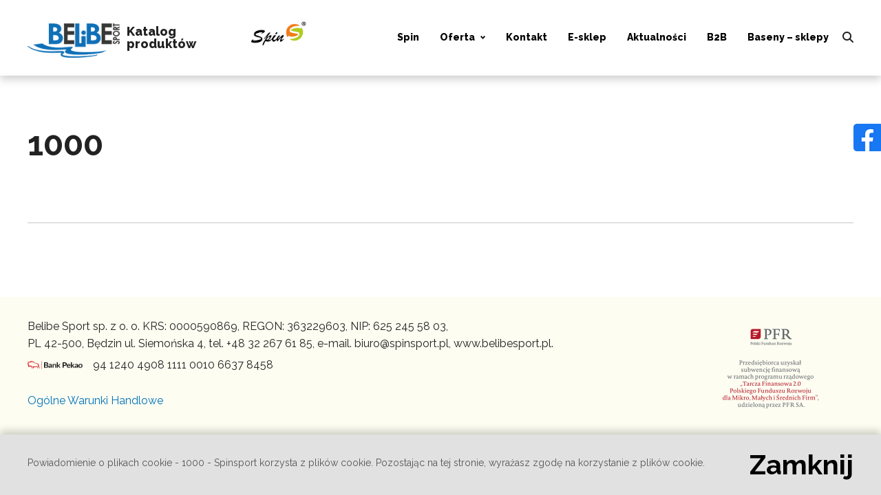

--- FILE ---
content_type: text/html; charset=UTF-8
request_url: https://spinsport.pl/produkty/1000/
body_size: 9383
content:
<!DOCTYPE html>
<html      dir="ltr" lang="pl-PL" prefix="og: https://ogp.me/ns#" class="no-js" itemscope itemtype="http://schema.org/WebPage">
<!--<![endif]-->

<head>
    <meta charset="UTF-8">
    <title>1000 - Spinsport :Spinsport</title>
    <!--     <meta name="description" content="Spin to polska marka odzieży sportowej, obecna na rynku od 1995 roku. Oferta obejmuje szeroki asortyment strojów pływackich, kąpielowych dla dzieci, młodzieży i dorosłych. Stroje pływackie, kąpielowe i kąpielówki Spin przeznaczone są zarówno dla osób pływających rekreacyjnie jak również z powodzeniem sprawdzają się jako stroje treningowe.  Modne wzornictwo, wysokogatunkowe materiały używane do produkcji oraz wysoka jakość wykonania są doskonałym odzwierciedleniem bogatego doświadczenia ludzi tworzących markę Spin. Dbałość o możliwie najlepsze dopasowanie do potrzeb użytkowników sprawia, że nasze produkty są doceniane i kupowane przez klientów nie tylko w Polsce, ale także w Niemczech, na Słowacji i &#8230;..  Uzupełnienie oferty handlowej stanowią pochodzące z importu akcesoria do pływania takie jak czepki, okulary, klapki basenowe.  Zapraszamy do zapoznania się z naszą ofertą."> -->

    <!--=== META TAGS ===-->
    <meta name="HandheldFriendly" content="true">
    <meta name="viewport" content="width=device-width,initial-scale=1.0">

    <!--[if lt IE 9]>
    <script src="http://html5shim.googlecode.com/svn/trunk/html5.js"></script>
    <script src="http://css3-mediaqueries-js.googlecode.com/svn/trunk/css3-mediaqueries.js"></script>
    <![endif]-->

    <link rel="apple-touch-icon" sizes="180x180"
        href="https://spinsport.pl/wp-content/themes/spinsport/favicon/apple-touch-icon.png">
    <link rel="icon" type="image/png" href="https://spinsport.pl/wp-content/themes/spinsport/favicon/favicon-32x32.png"
        sizes="32x32">
    <link rel="icon" type="image/png" href="https://spinsport.pl/wp-content/themes/spinsport/favicon/favicon-16x16.png"
        sizes="16x16">
    <link rel="manifest" href="https://spinsport.pl/wp-content/themes/spinsport/favicon/manifest.json">
    <link rel="mask-icon" href="https://spinsport.pl/wp-content/themes/spinsport/favicon/safari-pinned-tab.svg" color="#5bbad5">
    <meta name="theme-color" content="#ffffff">

    <!-- CSS + jQuery + JavaScript -->
    
		<!-- All in One SEO 4.9.3 - aioseo.com -->
	<meta name="robots" content="max-image-preview:large" />
	<link rel="canonical" href="https://spinsport.pl/produkty/1000/" />
	<meta name="generator" content="All in One SEO (AIOSEO) 4.9.3" />
		<script type="application/ld+json" class="aioseo-schema">
			{"@context":"https:\/\/schema.org","@graph":[{"@type":"BreadcrumbList","@id":"https:\/\/spinsport.pl\/produkty\/1000\/#breadcrumblist","itemListElement":[{"@type":"ListItem","@id":"https:\/\/spinsport.pl#listItem","position":1,"name":"Home","item":"https:\/\/spinsport.pl","nextItem":{"@type":"ListItem","@id":"https:\/\/spinsport.pl\/produkty\/dorosle\/#listItem","name":"Doros\u0142e"}},{"@type":"ListItem","@id":"https:\/\/spinsport.pl\/produkty\/dorosle\/#listItem","position":2,"name":"Doros\u0142e","item":"https:\/\/spinsport.pl\/produkty\/dorosle\/","nextItem":{"@type":"ListItem","@id":"https:\/\/spinsport.pl\/produkty\/stroje-damskie\/#listItem","name":"Stroje damskie"},"previousItem":{"@type":"ListItem","@id":"https:\/\/spinsport.pl#listItem","name":"Home"}},{"@type":"ListItem","@id":"https:\/\/spinsport.pl\/produkty\/stroje-damskie\/#listItem","position":3,"name":"Stroje damskie","item":"https:\/\/spinsport.pl\/produkty\/stroje-damskie\/","nextItem":{"@type":"ListItem","@id":"https:\/\/spinsport.pl\/produkty\/stroje-jednoczesciowe\/#listItem","name":"Stroje jednocz\u0119\u015bciowe"},"previousItem":{"@type":"ListItem","@id":"https:\/\/spinsport.pl\/produkty\/dorosle\/#listItem","name":"Doros\u0142e"}},{"@type":"ListItem","@id":"https:\/\/spinsport.pl\/produkty\/stroje-jednoczesciowe\/#listItem","position":4,"name":"Stroje jednocz\u0119\u015bciowe","item":"https:\/\/spinsport.pl\/produkty\/stroje-jednoczesciowe\/","nextItem":{"@type":"ListItem","@id":"https:\/\/spinsport.pl\/produkty\/1000\/#listItem","name":"1000"},"previousItem":{"@type":"ListItem","@id":"https:\/\/spinsport.pl\/produkty\/stroje-damskie\/#listItem","name":"Stroje damskie"}},{"@type":"ListItem","@id":"https:\/\/spinsport.pl\/produkty\/1000\/#listItem","position":5,"name":"1000","previousItem":{"@type":"ListItem","@id":"https:\/\/spinsport.pl\/produkty\/stroje-jednoczesciowe\/#listItem","name":"Stroje jednocz\u0119\u015bciowe"}}]},{"@type":"CollectionPage","@id":"https:\/\/spinsport.pl\/produkty\/1000\/#collectionpage","url":"https:\/\/spinsport.pl\/produkty\/1000\/","name":"1000 - Spinsport","inLanguage":"pl-PL","isPartOf":{"@id":"https:\/\/spinsport.pl\/#website"},"breadcrumb":{"@id":"https:\/\/spinsport.pl\/produkty\/1000\/#breadcrumblist"}},{"@type":"Organization","@id":"https:\/\/spinsport.pl\/#organization","name":"Belibe Sport Sp. z o.o.","description":"Spin to polska marka odzie\u017cy sportowej, obecna na rynku od 1995 roku. Oferta obejmuje szeroki asortyment stroj\u00f3w p\u0142ywackich, k\u0105pielowych dla dzieci, m\u0142odzie\u017cy i doros\u0142ych. Stroje p\u0142ywackie, k\u0105pielowe i k\u0105piel\u00f3wki Spin przeznaczone s\u0105 zar\u00f3wno dla os\u00f3b p\u0142ywaj\u0105cych rekreacyjnie jak r\u00f3wnie\u017c z powodzeniem sprawdzaj\u0105 si\u0119 jako stroje treningowe.  Modne wzornictwo, wysokogatunkowe materia\u0142y u\u017cywane do produkcji oraz wysoka jako\u015b\u0107 wykonania s\u0105 doskona\u0142ym odzwierciedleniem bogatego do\u015bwiadczenia ludzi tworz\u0105cych mark\u0119 Spin. Dba\u0142o\u015b\u0107 o mo\u017cliwie najlepsze dopasowanie do potrzeb u\u017cytkownik\u00f3w sprawia, \u017ce nasze produkty s\u0105 doceniane i kupowane przez klient\u00f3w nie tylko w Polsce, ale tak\u017ce w Niemczech, na S\u0142owacji i .....  Uzupe\u0142nienie oferty handlowej stanowi\u0105 pochodz\u0105ce z importu akcesoria do p\u0142ywania takie jak\u00a0czepki, okulary, klapki basenowe.  Zapraszamy do zapoznania si\u0119 z nasz\u0105 ofert\u0105.","url":"https:\/\/spinsport.pl\/","telephone":"+48322676185","logo":{"@type":"ImageObject","url":"https:\/\/spinsport.pl\/wp-content\/uploads\/2021\/02\/BELIBE_logo_belibe_kolor_bez_tla-1.png","@id":"https:\/\/spinsport.pl\/produkty\/1000\/#organizationLogo","width":1158,"height":498},"image":{"@id":"https:\/\/spinsport.pl\/produkty\/1000\/#organizationLogo"},"sameAs":["https:\/\/www.facebook.com\/spinstrojekapielowe\/"]},{"@type":"WebSite","@id":"https:\/\/spinsport.pl\/#website","url":"https:\/\/spinsport.pl\/","name":"Spinsport","description":"Spin to polska marka odzie\u017cy sportowej, obecna na rynku od 1995 roku. Oferta obejmuje szeroki asortyment stroj\u00f3w p\u0142ywackich, k\u0105pielowych dla dzieci, m\u0142odzie\u017cy i doros\u0142ych. Stroje p\u0142ywackie, k\u0105pielowe i k\u0105piel\u00f3wki Spin przeznaczone s\u0105 zar\u00f3wno dla os\u00f3b p\u0142ywaj\u0105cych rekreacyjnie jak r\u00f3wnie\u017c z powodzeniem sprawdzaj\u0105 si\u0119 jako stroje treningowe.  Modne wzornictwo, wysokogatunkowe materia\u0142y u\u017cywane do produkcji oraz wysoka jako\u015b\u0107 wykonania s\u0105 doskona\u0142ym odzwierciedleniem bogatego do\u015bwiadczenia ludzi tworz\u0105cych mark\u0119 Spin. Dba\u0142o\u015b\u0107 o mo\u017cliwie najlepsze dopasowanie do potrzeb u\u017cytkownik\u00f3w sprawia, \u017ce nasze produkty s\u0105 doceniane i kupowane przez klient\u00f3w nie tylko w Polsce, ale tak\u017ce w Niemczech, na S\u0142owacji i .....  Uzupe\u0142nienie oferty handlowej stanowi\u0105 pochodz\u0105ce z importu akcesoria do p\u0142ywania takie jak\u00a0czepki, okulary, klapki basenowe.  Zapraszamy do zapoznania si\u0119 z nasz\u0105 ofert\u0105.","inLanguage":"pl-PL","publisher":{"@id":"https:\/\/spinsport.pl\/#organization"}}]}
		</script>
		<!-- All in One SEO -->

<link rel='dns-prefetch' href='//code.jquery.com' />
<link rel='dns-prefetch' href='//use.fontawesome.com' />
<link rel="alternate" type="application/rss+xml" title="Kanał Spinsport &raquo; 1000 Kategorie" href="https://spinsport.pl/produkty/1000/feed/" />
<style id='wp-img-auto-sizes-contain-inline-css'>
img:is([sizes=auto i],[sizes^="auto," i]){contain-intrinsic-size:3000px 1500px}
/*# sourceURL=wp-img-auto-sizes-contain-inline-css */
</style>
<link rel='stylesheet' id='wp-block-library-css' href='https://spinsport.pl/wp-includes/css/dist/block-library/style.min.css?ver=6.9' media='all' />
<style id='global-styles-inline-css'>
:root{--wp--preset--aspect-ratio--square: 1;--wp--preset--aspect-ratio--4-3: 4/3;--wp--preset--aspect-ratio--3-4: 3/4;--wp--preset--aspect-ratio--3-2: 3/2;--wp--preset--aspect-ratio--2-3: 2/3;--wp--preset--aspect-ratio--16-9: 16/9;--wp--preset--aspect-ratio--9-16: 9/16;--wp--preset--color--black: #000000;--wp--preset--color--cyan-bluish-gray: #abb8c3;--wp--preset--color--white: #ffffff;--wp--preset--color--pale-pink: #f78da7;--wp--preset--color--vivid-red: #cf2e2e;--wp--preset--color--luminous-vivid-orange: #ff6900;--wp--preset--color--luminous-vivid-amber: #fcb900;--wp--preset--color--light-green-cyan: #7bdcb5;--wp--preset--color--vivid-green-cyan: #00d084;--wp--preset--color--pale-cyan-blue: #8ed1fc;--wp--preset--color--vivid-cyan-blue: #0693e3;--wp--preset--color--vivid-purple: #9b51e0;--wp--preset--gradient--vivid-cyan-blue-to-vivid-purple: linear-gradient(135deg,rgb(6,147,227) 0%,rgb(155,81,224) 100%);--wp--preset--gradient--light-green-cyan-to-vivid-green-cyan: linear-gradient(135deg,rgb(122,220,180) 0%,rgb(0,208,130) 100%);--wp--preset--gradient--luminous-vivid-amber-to-luminous-vivid-orange: linear-gradient(135deg,rgb(252,185,0) 0%,rgb(255,105,0) 100%);--wp--preset--gradient--luminous-vivid-orange-to-vivid-red: linear-gradient(135deg,rgb(255,105,0) 0%,rgb(207,46,46) 100%);--wp--preset--gradient--very-light-gray-to-cyan-bluish-gray: linear-gradient(135deg,rgb(238,238,238) 0%,rgb(169,184,195) 100%);--wp--preset--gradient--cool-to-warm-spectrum: linear-gradient(135deg,rgb(74,234,220) 0%,rgb(151,120,209) 20%,rgb(207,42,186) 40%,rgb(238,44,130) 60%,rgb(251,105,98) 80%,rgb(254,248,76) 100%);--wp--preset--gradient--blush-light-purple: linear-gradient(135deg,rgb(255,206,236) 0%,rgb(152,150,240) 100%);--wp--preset--gradient--blush-bordeaux: linear-gradient(135deg,rgb(254,205,165) 0%,rgb(254,45,45) 50%,rgb(107,0,62) 100%);--wp--preset--gradient--luminous-dusk: linear-gradient(135deg,rgb(255,203,112) 0%,rgb(199,81,192) 50%,rgb(65,88,208) 100%);--wp--preset--gradient--pale-ocean: linear-gradient(135deg,rgb(255,245,203) 0%,rgb(182,227,212) 50%,rgb(51,167,181) 100%);--wp--preset--gradient--electric-grass: linear-gradient(135deg,rgb(202,248,128) 0%,rgb(113,206,126) 100%);--wp--preset--gradient--midnight: linear-gradient(135deg,rgb(2,3,129) 0%,rgb(40,116,252) 100%);--wp--preset--font-size--small: 13px;--wp--preset--font-size--medium: 20px;--wp--preset--font-size--large: 36px;--wp--preset--font-size--x-large: 42px;--wp--preset--spacing--20: 0.44rem;--wp--preset--spacing--30: 0.67rem;--wp--preset--spacing--40: 1rem;--wp--preset--spacing--50: 1.5rem;--wp--preset--spacing--60: 2.25rem;--wp--preset--spacing--70: 3.38rem;--wp--preset--spacing--80: 5.06rem;--wp--preset--shadow--natural: 6px 6px 9px rgba(0, 0, 0, 0.2);--wp--preset--shadow--deep: 12px 12px 50px rgba(0, 0, 0, 0.4);--wp--preset--shadow--sharp: 6px 6px 0px rgba(0, 0, 0, 0.2);--wp--preset--shadow--outlined: 6px 6px 0px -3px rgb(255, 255, 255), 6px 6px rgb(0, 0, 0);--wp--preset--shadow--crisp: 6px 6px 0px rgb(0, 0, 0);}:where(.is-layout-flex){gap: 0.5em;}:where(.is-layout-grid){gap: 0.5em;}body .is-layout-flex{display: flex;}.is-layout-flex{flex-wrap: wrap;align-items: center;}.is-layout-flex > :is(*, div){margin: 0;}body .is-layout-grid{display: grid;}.is-layout-grid > :is(*, div){margin: 0;}:where(.wp-block-columns.is-layout-flex){gap: 2em;}:where(.wp-block-columns.is-layout-grid){gap: 2em;}:where(.wp-block-post-template.is-layout-flex){gap: 1.25em;}:where(.wp-block-post-template.is-layout-grid){gap: 1.25em;}.has-black-color{color: var(--wp--preset--color--black) !important;}.has-cyan-bluish-gray-color{color: var(--wp--preset--color--cyan-bluish-gray) !important;}.has-white-color{color: var(--wp--preset--color--white) !important;}.has-pale-pink-color{color: var(--wp--preset--color--pale-pink) !important;}.has-vivid-red-color{color: var(--wp--preset--color--vivid-red) !important;}.has-luminous-vivid-orange-color{color: var(--wp--preset--color--luminous-vivid-orange) !important;}.has-luminous-vivid-amber-color{color: var(--wp--preset--color--luminous-vivid-amber) !important;}.has-light-green-cyan-color{color: var(--wp--preset--color--light-green-cyan) !important;}.has-vivid-green-cyan-color{color: var(--wp--preset--color--vivid-green-cyan) !important;}.has-pale-cyan-blue-color{color: var(--wp--preset--color--pale-cyan-blue) !important;}.has-vivid-cyan-blue-color{color: var(--wp--preset--color--vivid-cyan-blue) !important;}.has-vivid-purple-color{color: var(--wp--preset--color--vivid-purple) !important;}.has-black-background-color{background-color: var(--wp--preset--color--black) !important;}.has-cyan-bluish-gray-background-color{background-color: var(--wp--preset--color--cyan-bluish-gray) !important;}.has-white-background-color{background-color: var(--wp--preset--color--white) !important;}.has-pale-pink-background-color{background-color: var(--wp--preset--color--pale-pink) !important;}.has-vivid-red-background-color{background-color: var(--wp--preset--color--vivid-red) !important;}.has-luminous-vivid-orange-background-color{background-color: var(--wp--preset--color--luminous-vivid-orange) !important;}.has-luminous-vivid-amber-background-color{background-color: var(--wp--preset--color--luminous-vivid-amber) !important;}.has-light-green-cyan-background-color{background-color: var(--wp--preset--color--light-green-cyan) !important;}.has-vivid-green-cyan-background-color{background-color: var(--wp--preset--color--vivid-green-cyan) !important;}.has-pale-cyan-blue-background-color{background-color: var(--wp--preset--color--pale-cyan-blue) !important;}.has-vivid-cyan-blue-background-color{background-color: var(--wp--preset--color--vivid-cyan-blue) !important;}.has-vivid-purple-background-color{background-color: var(--wp--preset--color--vivid-purple) !important;}.has-black-border-color{border-color: var(--wp--preset--color--black) !important;}.has-cyan-bluish-gray-border-color{border-color: var(--wp--preset--color--cyan-bluish-gray) !important;}.has-white-border-color{border-color: var(--wp--preset--color--white) !important;}.has-pale-pink-border-color{border-color: var(--wp--preset--color--pale-pink) !important;}.has-vivid-red-border-color{border-color: var(--wp--preset--color--vivid-red) !important;}.has-luminous-vivid-orange-border-color{border-color: var(--wp--preset--color--luminous-vivid-orange) !important;}.has-luminous-vivid-amber-border-color{border-color: var(--wp--preset--color--luminous-vivid-amber) !important;}.has-light-green-cyan-border-color{border-color: var(--wp--preset--color--light-green-cyan) !important;}.has-vivid-green-cyan-border-color{border-color: var(--wp--preset--color--vivid-green-cyan) !important;}.has-pale-cyan-blue-border-color{border-color: var(--wp--preset--color--pale-cyan-blue) !important;}.has-vivid-cyan-blue-border-color{border-color: var(--wp--preset--color--vivid-cyan-blue) !important;}.has-vivid-purple-border-color{border-color: var(--wp--preset--color--vivid-purple) !important;}.has-vivid-cyan-blue-to-vivid-purple-gradient-background{background: var(--wp--preset--gradient--vivid-cyan-blue-to-vivid-purple) !important;}.has-light-green-cyan-to-vivid-green-cyan-gradient-background{background: var(--wp--preset--gradient--light-green-cyan-to-vivid-green-cyan) !important;}.has-luminous-vivid-amber-to-luminous-vivid-orange-gradient-background{background: var(--wp--preset--gradient--luminous-vivid-amber-to-luminous-vivid-orange) !important;}.has-luminous-vivid-orange-to-vivid-red-gradient-background{background: var(--wp--preset--gradient--luminous-vivid-orange-to-vivid-red) !important;}.has-very-light-gray-to-cyan-bluish-gray-gradient-background{background: var(--wp--preset--gradient--very-light-gray-to-cyan-bluish-gray) !important;}.has-cool-to-warm-spectrum-gradient-background{background: var(--wp--preset--gradient--cool-to-warm-spectrum) !important;}.has-blush-light-purple-gradient-background{background: var(--wp--preset--gradient--blush-light-purple) !important;}.has-blush-bordeaux-gradient-background{background: var(--wp--preset--gradient--blush-bordeaux) !important;}.has-luminous-dusk-gradient-background{background: var(--wp--preset--gradient--luminous-dusk) !important;}.has-pale-ocean-gradient-background{background: var(--wp--preset--gradient--pale-ocean) !important;}.has-electric-grass-gradient-background{background: var(--wp--preset--gradient--electric-grass) !important;}.has-midnight-gradient-background{background: var(--wp--preset--gradient--midnight) !important;}.has-small-font-size{font-size: var(--wp--preset--font-size--small) !important;}.has-medium-font-size{font-size: var(--wp--preset--font-size--medium) !important;}.has-large-font-size{font-size: var(--wp--preset--font-size--large) !important;}.has-x-large-font-size{font-size: var(--wp--preset--font-size--x-large) !important;}
/*# sourceURL=global-styles-inline-css */
</style>

<style id='classic-theme-styles-inline-css'>
/*! This file is auto-generated */
.wp-block-button__link{color:#fff;background-color:#32373c;border-radius:9999px;box-shadow:none;text-decoration:none;padding:calc(.667em + 2px) calc(1.333em + 2px);font-size:1.125em}.wp-block-file__button{background:#32373c;color:#fff;text-decoration:none}
/*# sourceURL=/wp-includes/css/classic-themes.min.css */
</style>
<style id='font-awesome-svg-styles-default-inline-css'>
.svg-inline--fa {
  display: inline-block;
  height: 1em;
  overflow: visible;
  vertical-align: -.125em;
}
/*# sourceURL=font-awesome-svg-styles-default-inline-css */
</style>
<link rel='stylesheet' id='font-awesome-svg-styles-css' href='https://spinsport.pl/wp-content/uploads/font-awesome/v6.2.1/css/svg-with-js.css' media='all' />
<style id='font-awesome-svg-styles-inline-css'>
   .wp-block-font-awesome-icon svg::before,
   .wp-rich-text-font-awesome-icon svg::before {content: unset;}
/*# sourceURL=font-awesome-svg-styles-inline-css */
</style>
<link rel='stylesheet' id='categories-images-styles-css' href='https://spinsport.pl/wp-content/plugins/categories-images/assets/css/zci-styles.css?ver=3.3.1' media='all' />
<link rel='stylesheet' id='style-css' href='https://spinsport.pl/wp-content/themes/spinsport/style.css?v=2.7' media='screen' />
<link rel='stylesheet' id='font-awesome-official-css' href='https://use.fontawesome.com/releases/v6.2.1/css/all.css' media='all' integrity="sha384-twcuYPV86B3vvpwNhWJuaLdUSLF9+ttgM2A6M870UYXrOsxKfER2MKox5cirApyA" crossorigin="anonymous" />
<link rel='stylesheet' id='font-awesome-official-v4shim-css' href='https://use.fontawesome.com/releases/v6.2.1/css/v4-shims.css' media='all' integrity="sha384-RreHPODFsMyzCpG+dKnwxOSjmjkuPWWdYP8sLpBRoSd8qPNJwaxKGUdxhQOKwUc7" crossorigin="anonymous" />
<link rel='stylesheet' id='wp-block-group-css' href='https://spinsport.pl/wp-includes/blocks/group/style.min.css?ver=6.9' media='all' />
<script src="https://code.jquery.com/jquery-3.5.1.min.js" id="jquery-js"></script>
<link rel="https://api.w.org/" href="https://spinsport.pl/wp-json/" /><link rel="EditURI" type="application/rsd+xml" title="RSD" href="https://spinsport.pl/xmlrpc.php?rsd" />

<noscript><style>.simply-gallery-amp{ display: block !important; }</style></noscript><noscript><style>.sgb-preloader{ display: none !important; }</style></noscript><link rel="icon" href="https://spinsport.pl/wp-content/uploads/2021/11/cropped-favicon-nowy-32x32.png" sizes="32x32" />
<link rel="icon" href="https://spinsport.pl/wp-content/uploads/2021/11/cropped-favicon-nowy-192x192.png" sizes="192x192" />
<link rel="apple-touch-icon" href="https://spinsport.pl/wp-content/uploads/2021/11/cropped-favicon-nowy-180x180.png" />
<meta name="msapplication-TileImage" content="https://spinsport.pl/wp-content/uploads/2021/11/cropped-favicon-nowy-270x270.png" />
    <!-- Global site tag (gtag.js) - Google Analytics -->
    <script async src="https://www.googletagmanager.com/gtag/js?id=UA-173351674-1"></script>
    <script>
    window.dataLayer = window.dataLayer || [];

    function gtag() {
        dataLayer.push(arguments);
    }
    gtag('js', new Date());

    gtag('config', 'UA-173351674-1');
    </script>



</head>

<body      class="archive tax-products_type term-42 wp-theme-spinsport chrome">

    <!-- Google Tag Manager -->
    <noscript>
        <iframe src="//www.googletagmanager.com/ns.html?id=GTM-MQWV3L" height="0" width="0"
            style="display:none;visibility:hidden"></iframe>
    </noscript>
    <!-- Google Tag Manager -->


    <div id="top-cookie-wrapper" class="displaynone">
        <div class="top-cookie container clearfix">
            <span>Powiadomienie o plikach cookie -                                                   1000 - Spinsport korzysta z plików cookie. Pozostając na tej
                stronie, wyrażasz zgodę na korzystanie z plików cookie.</span>
            <a href="#" class="close">Zamknij</a>
        </div>
    </div> <!-- top-cookie-wrapper -->

    <!-- <nav class="rwd-menu-nav"> -->
    <div class="rwd-menu-before" id="menurwdbefore">
        <div class="rwd-menu" id="menurwd">
            <ul id="menu-menu-glowne-lewe" class="main-menu main-menu-left clearfix"><li id="menu-item-4271" class="menu-item menu-item-type-post_type menu-item-object-page menu-item-4271"><a href="https://spinsport.pl/spin/">Spin</a></li>
<li id="menu-item-4250" class="menu-item menu-item-type-post_type menu-item-object-page menu-item-has-children menu-item-4250"><a href="https://spinsport.pl/produkty/">Oferta</a>
<ul class="sub-menu">
	<li id="menu-item-7516" class="menu-item menu-item-type-taxonomy menu-item-object-products_type menu-item-7516"><a href="https://spinsport.pl/produkty/pareo-multivesto/">Pareo multiVesto</a></li>
	<li id="menu-item-4252" class="menu-item menu-item-type-taxonomy menu-item-object-products_type current-products_type-ancestor menu-item-has-children menu-item-4252"><a href="https://spinsport.pl/produkty/stroje-damskie/">Stroje damskie</a>
	<ul class="sub-menu">
		<li id="menu-item-4223" class="menu-item menu-item-type-taxonomy menu-item-object-products_type current-products_type-ancestor menu-item-4223"><a href="https://spinsport.pl/produkty/stroje-jednoczesciowe/">Stroje jednoczęściowe</a></li>
		<li id="menu-item-4262" class="menu-item menu-item-type-taxonomy menu-item-object-products_type menu-item-4262"><a href="https://spinsport.pl/produkty/stroje-dwuczesciowe/">Stroje dwuczęściowe</a></li>
		<li id="menu-item-5486" class="menu-item menu-item-type-taxonomy menu-item-object-products_type menu-item-5486"><a href="https://spinsport.pl/produkty/xxl/">Plus Size</a></li>
		<li id="menu-item-6906" class="menu-item menu-item-type-taxonomy menu-item-object-products_type menu-item-6906"><a href="https://spinsport.pl/produkty/amazonki/">Amazonki</a></li>
		<li id="menu-item-4260" class="menu-item menu-item-type-taxonomy menu-item-object-products_type menu-item-4260"><a href="https://spinsport.pl/produkty/kapielowki-spodenki/">Kąpielówki, spodenki</a></li>
		<li id="menu-item-6294" class="menu-item menu-item-type-taxonomy menu-item-object-products_type menu-item-6294"><a href="https://spinsport.pl/produkty/okrycia-plazowe/">Okrycia plażowe</a></li>
	</ul>
</li>
	<li id="menu-item-4254" class="menu-item menu-item-type-taxonomy menu-item-object-products_type menu-item-4254"><a href="https://spinsport.pl/produkty/kapielowki-meskie/">Kąpielówki męskie</a></li>
	<li id="menu-item-4258" class="menu-item menu-item-type-taxonomy menu-item-object-products_type menu-item-has-children menu-item-4258"><a href="https://spinsport.pl/produkty/stroje-dzieciece-i-mlodziezowe/">Stroje dziecięce i młodzieżowe</a>
	<ul class="sub-menu">
		<li id="menu-item-6256" class="menu-item menu-item-type-taxonomy menu-item-object-products_type menu-item-6256"><a href="https://spinsport.pl/produkty/dziewczece/">Dziewczęce</a></li>
		<li id="menu-item-6255" class="menu-item menu-item-type-taxonomy menu-item-object-products_type menu-item-6255"><a href="https://spinsport.pl/produkty/chlopiece/">Chłopiece</a></li>
	</ul>
</li>
	<li id="menu-item-4256" class="menu-item menu-item-type-taxonomy menu-item-object-products_type menu-item-4256"><a href="https://spinsport.pl/produkty/akcesoria/">Akcesoria</a></li>
	<li id="menu-item-4363" class="menu-item menu-item-type-taxonomy menu-item-object-products_type menu-item-4363"><a href="https://spinsport.pl/produkty/morsowanie/">Morsowanie</a></li>
	<li id="menu-item-5258" class="menu-item menu-item-type-taxonomy menu-item-object-products_type menu-item-5258"><a href="https://spinsport.pl/produkty/saunowanie/">Saunowanie</a></li>
	<li id="menu-item-5873" class="menu-item menu-item-type-taxonomy menu-item-object-products_type menu-item-5873"><a href="https://spinsport.pl/produkty/surfowanie/">Surfowanie</a></li>
	<li id="menu-item-7178" class="menu-item menu-item-type-taxonomy menu-item-object-products_type menu-item-7178"><a href="https://spinsport.pl/produkty/glamour/">Glamour</a></li>
	<li id="menu-item-4264" class="menu-item menu-item-type-taxonomy menu-item-object-products_type menu-item-4264"><a href="https://spinsport.pl/produkty/ochronne/">Akcesoria ochronne</a></li>
</ul>
</li>
<li id="menu-item-4280" class="menu-item menu-item-type-post_type menu-item-object-page menu-item-4280"><a href="https://spinsport.pl/kontakt/">Kontakt</a></li>
<li id="menu-item-4231" class="menu-item menu-item-type-custom menu-item-object-custom menu-item-4231"><a target="_blank" href="https://belibe.pl">E-sklep</a></li>
<li id="menu-item-4269" class="menu-item menu-item-type-post_type menu-item-object-page current_page_parent menu-item-4269"><a href="https://spinsport.pl/aktualnosci/">Aktualności</a></li>
<li id="menu-item-4282" class="menu-item menu-item-type-post_type menu-item-object-page menu-item-4282"><a href="https://spinsport.pl/b2b/">B2B</a></li>
<li id="menu-item-4279" class="menu-item menu-item-type-post_type menu-item-object-page menu-item-4279"><a href="https://spinsport.pl/baseny/">Baseny  – sklepy</a></li>
</ul>        </div>
    </div>
    <!-- </nav> -->
    <div class="top-wrapper container clearfix height80">
    </div>
    <div class="width100" id="menu">
        <div class="top-wrapper container clearfix  flex flex-between">
                        <div class="logo"><a href="https://spinsport.pl/" title="Spinsport"><img
                        src="https://spinsport.pl/wp-content/themes/spinsport/images/logo.png"
                        alt="logo                                                                                                    Spinsport"></a>

                <div class="flex logo-spin-container">
                    <h2>Katalog produktów</h6>
                        <img class="logo-spin" src="https://spinsport.pl/wp-content/themes/spinsport/images/logo-spin2.png"
                            alt="logo                                                                                                                Spinsport">

                </div>
            </div>
            <h1 class="logo displaynone">
                SpinSport - stroje i akcesoria kąpielowe
            </h1>
                        <div class="menu-div">
                <ul id="menu-menu-glowne-lewe-1" class="main-menu main-menu-left clearfix"><li class="menu-item menu-item-type-post_type menu-item-object-page menu-item-4271"><a href="https://spinsport.pl/spin/">Spin</a></li>
<li class="menu-item menu-item-type-post_type menu-item-object-page menu-item-has-children menu-item-4250"><a href="https://spinsport.pl/produkty/">Oferta</a>
<ul class="sub-menu">
	<li class="menu-item menu-item-type-taxonomy menu-item-object-products_type menu-item-7516"><a href="https://spinsport.pl/produkty/pareo-multivesto/">Pareo multiVesto</a></li>
	<li class="menu-item menu-item-type-taxonomy menu-item-object-products_type current-products_type-ancestor menu-item-has-children menu-item-4252"><a href="https://spinsport.pl/produkty/stroje-damskie/">Stroje damskie</a>
	<ul class="sub-menu">
		<li class="menu-item menu-item-type-taxonomy menu-item-object-products_type current-products_type-ancestor menu-item-4223"><a href="https://spinsport.pl/produkty/stroje-jednoczesciowe/">Stroje jednoczęściowe</a></li>
		<li class="menu-item menu-item-type-taxonomy menu-item-object-products_type menu-item-4262"><a href="https://spinsport.pl/produkty/stroje-dwuczesciowe/">Stroje dwuczęściowe</a></li>
		<li class="menu-item menu-item-type-taxonomy menu-item-object-products_type menu-item-5486"><a href="https://spinsport.pl/produkty/xxl/">Plus Size</a></li>
		<li class="menu-item menu-item-type-taxonomy menu-item-object-products_type menu-item-6906"><a href="https://spinsport.pl/produkty/amazonki/">Amazonki</a></li>
		<li class="menu-item menu-item-type-taxonomy menu-item-object-products_type menu-item-4260"><a href="https://spinsport.pl/produkty/kapielowki-spodenki/">Kąpielówki, spodenki</a></li>
		<li class="menu-item menu-item-type-taxonomy menu-item-object-products_type menu-item-6294"><a href="https://spinsport.pl/produkty/okrycia-plazowe/">Okrycia plażowe</a></li>
	</ul>
</li>
	<li class="menu-item menu-item-type-taxonomy menu-item-object-products_type menu-item-4254"><a href="https://spinsport.pl/produkty/kapielowki-meskie/">Kąpielówki męskie</a></li>
	<li class="menu-item menu-item-type-taxonomy menu-item-object-products_type menu-item-has-children menu-item-4258"><a href="https://spinsport.pl/produkty/stroje-dzieciece-i-mlodziezowe/">Stroje dziecięce i młodzieżowe</a>
	<ul class="sub-menu">
		<li class="menu-item menu-item-type-taxonomy menu-item-object-products_type menu-item-6256"><a href="https://spinsport.pl/produkty/dziewczece/">Dziewczęce</a></li>
		<li class="menu-item menu-item-type-taxonomy menu-item-object-products_type menu-item-6255"><a href="https://spinsport.pl/produkty/chlopiece/">Chłopiece</a></li>
	</ul>
</li>
	<li class="menu-item menu-item-type-taxonomy menu-item-object-products_type menu-item-4256"><a href="https://spinsport.pl/produkty/akcesoria/">Akcesoria</a></li>
	<li class="menu-item menu-item-type-taxonomy menu-item-object-products_type menu-item-4363"><a href="https://spinsport.pl/produkty/morsowanie/">Morsowanie</a></li>
	<li class="menu-item menu-item-type-taxonomy menu-item-object-products_type menu-item-5258"><a href="https://spinsport.pl/produkty/saunowanie/">Saunowanie</a></li>
	<li class="menu-item menu-item-type-taxonomy menu-item-object-products_type menu-item-5873"><a href="https://spinsport.pl/produkty/surfowanie/">Surfowanie</a></li>
	<li class="menu-item menu-item-type-taxonomy menu-item-object-products_type menu-item-7178"><a href="https://spinsport.pl/produkty/glamour/">Glamour</a></li>
	<li class="menu-item menu-item-type-taxonomy menu-item-object-products_type menu-item-4264"><a href="https://spinsport.pl/produkty/ochronne/">Akcesoria ochronne</a></li>
</ul>
</li>
<li class="menu-item menu-item-type-post_type menu-item-object-page menu-item-4280"><a href="https://spinsport.pl/kontakt/">Kontakt</a></li>
<li class="menu-item menu-item-type-custom menu-item-object-custom menu-item-4231"><a target="_blank" href="https://belibe.pl">E-sklep</a></li>
<li class="menu-item menu-item-type-post_type menu-item-object-page current_page_parent menu-item-4269"><a href="https://spinsport.pl/aktualnosci/">Aktualności</a></li>
<li class="menu-item menu-item-type-post_type menu-item-object-page menu-item-4282"><a href="https://spinsport.pl/b2b/">B2B</a></li>
<li class="menu-item menu-item-type-post_type menu-item-object-page menu-item-4279"><a href="https://spinsport.pl/baseny/">Baseny  – sklepy</a></li>
</ul>                <i class="fa-solid fa-magnifying-glass" id="modalSearchIcon"></i>
            </div>
            <button class="hamburger nav-toggle hamburger--spring" type="button">
                <span class="hamburger-box">
                    <span class="hamburger-inner"></span>
                </span>
            </button>

            <button class="searchIconBurger" type="button">
                <i class="fa-solid fa-magnifying-glass" id="modalSearchIconBurger"></i>
            </button>

            
        </div>
    </div>
    <!-- top-wrapper -->



    


    <div id="fb-root"></div>
    <script async defer crossorigin="anonymous" src="https://connect.facebook.net/pl_PL/sdk.js#xfbml=1&version=v8.0"
        nonce="qcXRh6Ew"></script>


    <ul id="musli" class="musli">
        <li>
            <img src="https://spinsport.pl/wp-content/themes/spinsport/images/logo_fb.png" />
            <div class="musli-facebook">
                <div class="fb-page" data-href="https://www.facebook.com/belibesport/" data-tabs="timeline"
                    data-width="340" data-height="450" data-small-header="false" data-adapt-container-width="true"
                    data-hide-cover="false" data-show-facepile="true">
                    <blockquote cite="https://www.facebook.com/spinstrojekapielowe/" class="fb-xfbml-parse-ignore"><a
                            href="https://www.facebook.com/spinstrojekapielowe/">Belibe Sport</a></blockquote>
                </div>
            </div>
        </li>
    </ul>

    <script type="text/javascript">
    $(function() {
        $('#musli').musli({
            animationSpeed: 1000
        });
    });
    </script>

    <!-- MODAL -->
    <div class="modal-search modal-dispalnone" id="modalSearch">
        <div class="modal-products">
            <h2>Wyszukaj produkt</h2>
            <div id="products_name">
                <div class="findinputdiv">
                    <input type="text" id="findproducts" class="findinput">
                    <p><i class="fas fa-search"></i></p>
                </div>
            </div>
            <div id="productsdiv"></div>
        </div>
    </div>
    <script>
    let modal = document.getElementById("modalSearch");
    let serachIcon = document.getElementById("modalSearchIcon");
    let serachIconBurger = document.getElementById("modalSearchIconBurger");

    modal.addEventListener("click", function(e) {
        toggleModal(e)
    })

    serachIcon.addEventListener("click", function(e) {
        toggleModal(e)
    })

    serachIconBurger.addEventListener("click", function(e) {
        toggleModal(e)
    })

    function toggleModal(e) {
        if (e.target == modal || e.target == serachIcon || e.target == serachIconBurger) {
            if (modal.classList.contains("modal-dispalnone")) {
                modal.classList.remove("modal-dispalnone");
                return;
            }

            modal.classList.add("modal-dispalnone");
        }

    }






    //setup before functions
    var typingTimer; //timer identifier
    var doneTypingInterval = 200; //time in ms, 5 second for example

    //on keyup, start the countdown
    jQuery('#findproducts').on('keyup', function() {
        clearTimeout(typingTimer);
        typingTimer = setTimeout(doneTyping, doneTypingInterval);
    });

    //on keydown, clear the countdown
    jQuery('#findproducts').on('keydown', function() {
        clearTimeout(typingTimer);
    });

    //user is "finished typing," do something
    function doneTyping() {
        listProducts(jQuery('#findproducts').val());
    }

    jQuery(document).ready(function() {
        listProducts("");
    });

    function listProducts(s) {
        jQuery.ajax({
            url: "https://spinsport.pl/functions/listProducts.php",
            method: "get",
            // dataType: "json",
            scriptCharset: "utf-8",
            data: {
                s: s,
                edit: 0
            },
            success: function(response) {
                // console.log(response);
                response = JSON.parse(response);
                // console.log(response.status);
                // console.log(response.result);
                jQuery("#productsdiv").html(response.result)



            },
            error: function(response) {
                console.log(response);
            }
        });
    }
    </script>








<div class="content-wrapper container clearfix">

	<article id="post-7102" class="single-page clearfix post-7102 products type-products status-publish hentry products_type-42 products_type-97 products_type-dorosle products_type-stroje-damskie products_type-stroje-jednoczesciowe products_options-miseczki-z-zmozliwoscia-wyjecia products_options-odciecie-pod-biustem" role="article" itemscope itemtype="http://schema.org/BlogPosting">
	<h1 class="page-title" itemprop="headline">1000</h1>

    <div class="flex width100 flex-column">
        

	<div class="products-grid clearfix flex product-flex ">
        <div class='box last'></div><div class='box last'></div><div class='box last'></div><div class='box last'></div>
    </div>
    </div>

</div>

<div class="footer-wrapper">
	<footer class="footer container">
        <!-- <div class="row row-logo clearfix">
            <div class="logo"><a href="https://spinsport.pl/" title="Spinsport"><img src="https://spinsport.pl/wp-content/themes/spinsport/images/belibesport.png" alt="logo Spinsport"></a></div>
        </div> -->
		<div class="row clearfix">

            <div class="col-80" >

                <p class="footerp" itemprop="address" itemscope itemtype="http://schema.org/PostalAddress">
                    <span itemprop="name">Belibe Sport sp. z o. o. </span><span>KRS:</span> 0000590869, <span>REGON:</span> 363229603, <span>NIP:</span> 625 245 58 03,
                    <br>
                    <span itemprop="streetAddress">PL <span itemprop="addressLocality">42-500, Będzin</span> ul. Siemońska 4,</span><span> tel.</span> 
                    <a href="tel:322676185"  itemprop="telephone">+48 32 267 61 85,</a>
                    <span> e-mail.</span> <a href="mailto:biuro@spinsport.pl" itemprop="email">biuro@spinsport.pl,</a>
                    <span> </span> <a href="https://www.belibesport.pl" itemprop="url">www.belibesport.pl.</a><br>
                    <span> </span> <a href="" itemprop="url"><img src="https://spinsport.pl/wp-content/themes/spinsport/images/logo-bank-pekao.png" alt="PeKao" class="pekao"></a>94 1240 4908 1111 0010 6637 8458
                </p>
                <p>
                <a href="https://spinsport.pl/owh/" class="owh">Ogólne Warunki Handlowe</a>
            </p>
            </div>
            <div class="col-20">
            <p class="flex flex-center">
                <a href="https://pfrsa.pl/" class="owh"><img src="https://spinsport.pl/grafika/pfr.png" alt="PFR"></a>
            </p>
            </div>
            			</div>
        <!-- <div class="row clearfix flex-nowrap flex-left">
            <div>
            <i class="fa fa-exclamation-triangle fa-2x" aria-hidden="true"></i>
</div>
<div>
            <p>Wszystkie zdjęcia i opisy produktów znajdujące się na stronie są własnością Belibe Sport sp. z o. o.</p>
            <p class="bold">Kopiowanie i wykorzystywanie zdjęć bez zgody zabronione.</p>
</div>
        </div> -->
		<div class="row clearfix copyright footer-left">
			<p>Copyright &copy; 2017-2026 Belibe Sport. Wszelkie prawa zastrzeżone.</p>
		</div>
	</footer>
</div>

<script type="speculationrules">
{"prefetch":[{"source":"document","where":{"and":[{"href_matches":"/*"},{"not":{"href_matches":["/wp-*.php","/wp-admin/*","/wp-content/uploads/*","/wp-content/*","/wp-content/plugins/*","/wp-content/themes/spinsport/*","/*\\?(.+)"]}},{"not":{"selector_matches":"a[rel~=\"nofollow\"]"}},{"not":{"selector_matches":".no-prefetch, .no-prefetch a"}}]},"eagerness":"conservative"}]}
</script>
<script src="https://spinsport.pl/wp-content/themes/spinsport/js/home.js" id="home-js"></script>
<script src="https://spinsport.pl/wp-content/themes/spinsport/js/parallax.min.js" id="parallax-js"></script>
<script src="https://spinsport.pl/wp-content/themes/spinsport/js/menu.js?v=1.1" id="menu-js"></script>
<script src="https://spinsport.pl/wp-content/themes/spinsport/js/musli.js" id="musli-js"></script>

</body>
</html>


--- FILE ---
content_type: text/html
request_url: https://spinsport.pl/functions/listProducts.php?s=&edit=0
body_size: 1214
content:
{"status":"OK","result":"<div class=\"flex column productdiv\"><a href=\"https:\/\/spinsport.pl\/produkty\/produkt\/recznik-z-mocrofibry-szybkoschnacy-s-0052\/\"><img width=\"450\" height=\"450\" src=\"https:\/\/spinsport.pl\/wp-content\/uploads\/2025\/01\/S-0050-0052-9-3.jpg\" class=\"attachment-large size-large\" alt=\"Zdj\u0119cie stroju\" decoding=\"async\" loading=\"lazy\" srcset=\"https:\/\/spinsport.pl\/wp-content\/uploads\/2025\/01\/S-0050-0052-9-3.jpg 450w, https:\/\/spinsport.pl\/wp-content\/uploads\/2025\/01\/S-0050-0052-9-3-300x300.jpg 300w, https:\/\/spinsport.pl\/wp-content\/uploads\/2025\/01\/S-0050-0052-9-3-150x150.jpg 150w\" sizes=\"auto, (max-width: 450px) 100vw, 450px\" \/><\/a><div class=\"flex column flex1\"><a href=\"https:\/\/spinsport.pl\/produkty\/produkt\/recznik-z-mocrofibry-szybkoschnacy-s-0052\/\" id=\"product0\" class=\"product\">R\u0119cznik z mocrofibry 75x150cm<br><span class='model'>S-0052<\/span><\/a><div class=\"buttondiv\"><a href=\"https:\/\/spinsport.pl\/produkty\/produkt\/recznik-z-mocrofibry-szybkoschnacy-s-0052\/\" class=\"editlink\"><button class=\"editlinkbutton\">Sprawd\u017a<\/button><\/a><\/div><\/div><\/div><div class=\"flex column productdiv\"><a href=\"https:\/\/spinsport.pl\/produkty\/produkt\/pareo-multivesto-top-d-9511\/\"><img width=\"888\" height=\"704\" src=\"https:\/\/spinsport.pl\/wp-content\/uploads\/2025\/06\/D-9500-9511-AX-1.jpg\" class=\"attachment-large size-large\" alt=\"Zdj\u0119cie stroju\" decoding=\"async\" loading=\"lazy\" srcset=\"https:\/\/spinsport.pl\/wp-content\/uploads\/2025\/06\/D-9500-9511-AX-1.jpg 888w, https:\/\/spinsport.pl\/wp-content\/uploads\/2025\/06\/D-9500-9511-AX-1-300x238.jpg 300w, https:\/\/spinsport.pl\/wp-content\/uploads\/2025\/06\/D-9500-9511-AX-1-768x609.jpg 768w\" sizes=\"auto, (max-width: 888px) 100vw, 888px\" \/><\/a><div class=\"flex column flex1\"><a href=\"https:\/\/spinsport.pl\/produkty\/produkt\/pareo-multivesto-top-d-9511\/\" id=\"product1\" class=\"product\">Pareo multiVesto (&#8222;top&#8221;)<br><span class='model'>D-9511<\/span><\/a><div class=\"buttondiv\"><a href=\"https:\/\/spinsport.pl\/produkty\/produkt\/pareo-multivesto-top-d-9511\/\" class=\"editlink\"><button class=\"editlinkbutton\">Sprawd\u017a<\/button><\/a><\/div><\/div><\/div><div class=\"flex column productdiv\"><a href=\"https:\/\/spinsport.pl\/produkty\/produkt\/pareo-multivesto-top-s-9511\/\"><img width=\"987\" height=\"658\" src=\"https:\/\/spinsport.pl\/wp-content\/uploads\/2025\/06\/S-9500-9511-2-1.jpg\" class=\"attachment-large size-large\" alt=\"Zdj\u0119cie stroju\" decoding=\"async\" loading=\"lazy\" srcset=\"https:\/\/spinsport.pl\/wp-content\/uploads\/2025\/06\/S-9500-9511-2-1.jpg 987w, https:\/\/spinsport.pl\/wp-content\/uploads\/2025\/06\/S-9500-9511-2-1-300x200.jpg 300w, https:\/\/spinsport.pl\/wp-content\/uploads\/2025\/06\/S-9500-9511-2-1-768x512.jpg 768w\" sizes=\"auto, (max-width: 987px) 100vw, 987px\" \/><\/a><div class=\"flex column flex1\"><a href=\"https:\/\/spinsport.pl\/produkty\/produkt\/pareo-multivesto-top-s-9511\/\" id=\"product0\" class=\"product\">Pareo multiVesto  (&#8222;top&#8221;)<br><span class='model'>S-9511<\/span><\/a><div class=\"buttondiv\"><a href=\"https:\/\/spinsport.pl\/produkty\/produkt\/pareo-multivesto-top-s-9511\/\" class=\"editlink\"><button class=\"editlinkbutton\">Sprawd\u017a<\/button><\/a><\/div><\/div><\/div><div class=\"flex column productdiv\"><a href=\"https:\/\/spinsport.pl\/produkty\/produkt\/pareo-multivesto-spodnie\/\"><img width=\"683\" height=\"1024\" src=\"https:\/\/spinsport.pl\/wp-content\/uploads\/2025\/05\/S-9500-9505-1-1-683x1024.jpg\" class=\"attachment-large size-large\" alt=\"Zdj\u0119cie stroju\" decoding=\"async\" loading=\"lazy\" srcset=\"https:\/\/spinsport.pl\/wp-content\/uploads\/2025\/05\/S-9500-9505-1-1-683x1024.jpg 683w, https:\/\/spinsport.pl\/wp-content\/uploads\/2025\/05\/S-9500-9505-1-1-200x300.jpg 200w, https:\/\/spinsport.pl\/wp-content\/uploads\/2025\/05\/S-9500-9505-1-1-768x1152.jpg 768w, https:\/\/spinsport.pl\/wp-content\/uploads\/2025\/05\/S-9500-9505-1-1-1024x1536.jpg 1024w, https:\/\/spinsport.pl\/wp-content\/uploads\/2025\/05\/S-9500-9505-1-1.jpg 1280w\" sizes=\"auto, (max-width: 683px) 100vw, 683px\" \/><\/a><div class=\"flex column flex1\"><a href=\"https:\/\/spinsport.pl\/produkty\/produkt\/pareo-multivesto-spodnie\/\" id=\"product1\" class=\"product\">Pareo multiVesto (&#8222;spodnie&#8221;)<br><span class='model'>S-9505<\/span><\/a><div class=\"buttondiv\"><a href=\"https:\/\/spinsport.pl\/produkty\/produkt\/pareo-multivesto-spodnie\/\" class=\"editlink\"><button class=\"editlinkbutton\">Sprawd\u017a<\/button><\/a><\/div><\/div><\/div><div class=\"flex column productdiv\"><a href=\"https:\/\/spinsport.pl\/produkty\/produkt\/pareo-multivesto-spodnie-d-9505\/\"><img width=\"683\" height=\"1024\" src=\"https:\/\/spinsport.pl\/wp-content\/uploads\/2025\/05\/D-9500-9505-AX-1-683x1024.jpg\" class=\"attachment-large size-large\" alt=\"Zdj\u0119cie stroju\" decoding=\"async\" loading=\"lazy\" srcset=\"https:\/\/spinsport.pl\/wp-content\/uploads\/2025\/05\/D-9500-9505-AX-1-683x1024.jpg 683w, https:\/\/spinsport.pl\/wp-content\/uploads\/2025\/05\/D-9500-9505-AX-1-200x300.jpg 200w, https:\/\/spinsport.pl\/wp-content\/uploads\/2025\/05\/D-9500-9505-AX-1-768x1152.jpg 768w, https:\/\/spinsport.pl\/wp-content\/uploads\/2025\/05\/D-9500-9505-AX-1-1024x1536.jpg 1024w, https:\/\/spinsport.pl\/wp-content\/uploads\/2025\/05\/D-9500-9505-AX-1.jpg 1280w\" sizes=\"auto, (max-width: 683px) 100vw, 683px\" \/><\/a><div class=\"flex column flex1\"><a href=\"https:\/\/spinsport.pl\/produkty\/produkt\/pareo-multivesto-spodnie-d-9505\/\" id=\"product0\" class=\"product\">Pareo multiVesto (&#8222;spodnie&#8221;)<br><span class='model'>D-9505<\/span><\/a><div class=\"buttondiv\"><a href=\"https:\/\/spinsport.pl\/produkty\/produkt\/pareo-multivesto-spodnie-d-9505\/\" class=\"editlink\"><button class=\"editlinkbutton\">Sprawd\u017a<\/button><\/a><\/div><\/div><\/div><div class=\"flex column productdiv\"><a href=\"https:\/\/spinsport.pl\/produkty\/produkt\/pareo-multivesto-sukienki-s-9502\/\"><img width=\"683\" height=\"1024\" src=\"https:\/\/spinsport.pl\/wp-content\/uploads\/2025\/05\/S-9500-9502-2-6-683x1024.jpg\" class=\"attachment-large size-large\" alt=\"Zdj\u0119cie stroju\" decoding=\"async\" loading=\"lazy\" srcset=\"https:\/\/spinsport.pl\/wp-content\/uploads\/2025\/05\/S-9500-9502-2-6-683x1024.jpg 683w, https:\/\/spinsport.pl\/wp-content\/uploads\/2025\/05\/S-9500-9502-2-6-200x300.jpg 200w, https:\/\/spinsport.pl\/wp-content\/uploads\/2025\/05\/S-9500-9502-2-6-768x1152.jpg 768w, https:\/\/spinsport.pl\/wp-content\/uploads\/2025\/05\/S-9500-9502-2-6-1024x1536.jpg 1024w, https:\/\/spinsport.pl\/wp-content\/uploads\/2025\/05\/S-9500-9502-2-6.jpg 1280w\" sizes=\"auto, (max-width: 683px) 100vw, 683px\" \/><\/a><div class=\"flex column flex1\"><a href=\"https:\/\/spinsport.pl\/produkty\/produkt\/pareo-multivesto-sukienki-s-9502\/\" id=\"product1\" class=\"product\">Pareo multiVesto (&#8222;sukienki&#8221;)<br><span class='model'>S-9502<\/span><\/a><div class=\"buttondiv\"><a href=\"https:\/\/spinsport.pl\/produkty\/produkt\/pareo-multivesto-sukienki-s-9502\/\" class=\"editlink\"><button class=\"editlinkbutton\">Sprawd\u017a<\/button><\/a><\/div><\/div><\/div><div class=\"flex column productdiv\"><a href=\"https:\/\/spinsport.pl\/produkty\/produkt\/d-9500-9502pareo-multivesto-sukienki-wiele-stylizacji-w-1\/\"><img width=\"683\" height=\"1024\" src=\"https:\/\/spinsport.pl\/wp-content\/uploads\/2025\/05\/D-9500-9502-AW-6-683x1024.jpg\" class=\"attachment-large size-large\" alt=\"Zdj\u0119cie stroju\" decoding=\"async\" loading=\"lazy\" srcset=\"https:\/\/spinsport.pl\/wp-content\/uploads\/2025\/05\/D-9500-9502-AW-6-683x1024.jpg 683w, https:\/\/spinsport.pl\/wp-content\/uploads\/2025\/05\/D-9500-9502-AW-6-200x300.jpg 200w, https:\/\/spinsport.pl\/wp-content\/uploads\/2025\/05\/D-9500-9502-AW-6-768x1152.jpg 768w, https:\/\/spinsport.pl\/wp-content\/uploads\/2025\/05\/D-9500-9502-AW-6-1024x1536.jpg 1024w, https:\/\/spinsport.pl\/wp-content\/uploads\/2025\/05\/D-9500-9502-AW-6.jpg 1280w\" sizes=\"auto, (max-width: 683px) 100vw, 683px\" \/><\/a><div class=\"flex column flex1\"><a href=\"https:\/\/spinsport.pl\/produkty\/produkt\/d-9500-9502pareo-multivesto-sukienki-wiele-stylizacji-w-1\/\" id=\"product0\" class=\"product\">Pareo multiVesto (&#8222;sukienki&#8221;)<br><span class='model'>D-9502<\/span><\/a><div class=\"buttondiv\"><a href=\"https:\/\/spinsport.pl\/produkty\/produkt\/d-9500-9502pareo-multivesto-sukienki-wiele-stylizacji-w-1\/\" class=\"editlink\"><button class=\"editlinkbutton\">Sprawd\u017a<\/button><\/a><\/div><\/div><\/div><div class=\"flex column productdiv\"><a href=\"https:\/\/spinsport.pl\/produkty\/produkt\/stroj-kapielowy-d-4016-2\/\"><img width=\"683\" height=\"1024\" src=\"https:\/\/spinsport.pl\/wp-content\/uploads\/2025\/02\/S-4000-4016-4-1-683x1024.jpg\" class=\"attachment-large size-large\" alt=\"Zdj\u0119cie stroju\" decoding=\"async\" loading=\"lazy\" srcset=\"https:\/\/spinsport.pl\/wp-content\/uploads\/2025\/02\/S-4000-4016-4-1-683x1024.jpg 683w, https:\/\/spinsport.pl\/wp-content\/uploads\/2025\/02\/S-4000-4016-4-1-200x300.jpg 200w, https:\/\/spinsport.pl\/wp-content\/uploads\/2025\/02\/S-4000-4016-4-1-768x1152.jpg 768w, https:\/\/spinsport.pl\/wp-content\/uploads\/2025\/02\/S-4000-4016-4-1-1024x1536.jpg 1024w, https:\/\/spinsport.pl\/wp-content\/uploads\/2025\/02\/S-4000-4016-4-1.jpg 1280w\" sizes=\"auto, (max-width: 683px) 100vw, 683px\" \/><\/a><div class=\"flex column flex1\"><a href=\"https:\/\/spinsport.pl\/produkty\/produkt\/stroj-kapielowy-d-4016-2\/\" id=\"product1\" class=\"product\">STR\u00d3J K\u0104PIELOWY<br><span class='model'>S-4016<\/span><\/a><div class=\"buttondiv\"><a href=\"https:\/\/spinsport.pl\/produkty\/produkt\/stroj-kapielowy-d-4016-2\/\" class=\"editlink\"><button class=\"editlinkbutton\">Sprawd\u017a<\/button><\/a><\/div><\/div><\/div><div class=\"flex column productdiv\"><a href=\"https:\/\/spinsport.pl\/produkty\/produkt\/s-3300-3304-stroj-kapielowy-jednoczesciowy-prazkowany\/\"><img width=\"683\" height=\"1024\" src=\"https:\/\/spinsport.pl\/wp-content\/uploads\/2025\/02\/S-3300-3304-2-5-683x1024.jpg\" class=\"attachment-large size-large\" alt=\"Zdj\u0119cie stroju\" decoding=\"async\" loading=\"lazy\" srcset=\"https:\/\/spinsport.pl\/wp-content\/uploads\/2025\/02\/S-3300-3304-2-5-683x1024.jpg 683w, https:\/\/spinsport.pl\/wp-content\/uploads\/2025\/02\/S-3300-3304-2-5-200x300.jpg 200w, https:\/\/spinsport.pl\/wp-content\/uploads\/2025\/02\/S-3300-3304-2-5-768x1152.jpg 768w, https:\/\/spinsport.pl\/wp-content\/uploads\/2025\/02\/S-3300-3304-2-5-1024x1536.jpg 1024w, https:\/\/spinsport.pl\/wp-content\/uploads\/2025\/02\/S-3300-3304-2-5.jpg 1280w\" sizes=\"auto, (max-width: 683px) 100vw, 683px\" \/><\/a><div class=\"flex column flex1\"><a href=\"https:\/\/spinsport.pl\/produkty\/produkt\/s-3300-3304-stroj-kapielowy-jednoczesciowy-prazkowany\/\" id=\"product0\" class=\"product\">STR\u00d3J K\u0104PIELOWY<br><span class='model'>S-3304<\/span><\/a><div class=\"buttondiv\"><a href=\"https:\/\/spinsport.pl\/produkty\/produkt\/s-3300-3304-stroj-kapielowy-jednoczesciowy-prazkowany\/\" class=\"editlink\"><button class=\"editlinkbutton\">Sprawd\u017a<\/button><\/a><\/div><\/div><\/div><div class=\"flex column productdiv\"><a href=\"https:\/\/spinsport.pl\/produkty\/produkt\/s-0051-recznik-z-mocrofibry-szybkoschnacy\/\"><img width=\"450\" height=\"450\" src=\"https:\/\/spinsport.pl\/wp-content\/uploads\/2025\/01\/S-0050-0052-9-3.jpg\" class=\"attachment-large size-large\" alt=\"Zdj\u0119cie stroju\" decoding=\"async\" loading=\"lazy\" srcset=\"https:\/\/spinsport.pl\/wp-content\/uploads\/2025\/01\/S-0050-0052-9-3.jpg 450w, https:\/\/spinsport.pl\/wp-content\/uploads\/2025\/01\/S-0050-0052-9-3-300x300.jpg 300w, https:\/\/spinsport.pl\/wp-content\/uploads\/2025\/01\/S-0050-0052-9-3-150x150.jpg 150w\" sizes=\"auto, (max-width: 450px) 100vw, 450px\" \/><\/a><div class=\"flex column flex1\"><a href=\"https:\/\/spinsport.pl\/produkty\/produkt\/s-0051-recznik-z-mocrofibry-szybkoschnacy\/\" id=\"product1\" class=\"product\">R\u0119cznik z mocrofibry 70x120cm<br><span class='model'>S-0051<\/span><\/a><div class=\"buttondiv\"><a href=\"https:\/\/spinsport.pl\/produkty\/produkt\/s-0051-recznik-z-mocrofibry-szybkoschnacy\/\" class=\"editlink\"><button class=\"editlinkbutton\">Sprawd\u017a<\/button><\/a><\/div><\/div><\/div>"}

--- FILE ---
content_type: application/javascript
request_url: https://spinsport.pl/wp-content/themes/spinsport/js/menu.js?v=1.1
body_size: 54
content:
var menu = document.getElementById("menu");

// var myScrollFunc = function() {
//   var y = window.scrollY;
//   if (y >= 100) {
//     if(menu.classList.contains("menu_animation")){
//         menu.classList.remove("menu_animation");
//     }
//     menu.classList.add("menu2");
//   } else {
//     if(menu.classList.contains("menu2")){
//         menu.classList.remove("menu2");
//         menu.classList.add("menu_animation");
//     }

//   }
// };

// window.addEventListener("scroll", myScrollFunc);

// var menu2 = document.getElementById("menurwd");

// var myScrollFunc1 = function() {
//   var y = window.scrollY;
//   if (y >= 100) {
//     if(menu2.classList.contains("menu_animation2")){
//         menu2.classList.remove("menu_animation2");
//     }
//     menu2.classList.add("menurwd2");
//   } else {
//     if(menu2.classList.contains("menurwd2")){
//         menu2.classList.remove("menurwd2");
//         menu2.classList.add("menu_animation2");
//     }

//   }
// };

// window.addEventListener("scroll", myScrollFunc1);

var menudiv = document.getElementById("menurwd");
var menubutton = document.getElementsByClassName("hamburger")[0];
var menudivbefore = document.getElementById("menurwdbefore");

function outsideClickMenu(e) {
  if (e.target == menudivbefore) {
    menudiv.classList.remove("active");
    menudivbefore.classList.remove("active2");
    menubutton.classList.remove("is-active");
    document.body.style.overflow = "";
  }
}
window.addEventListener("click", outsideClickMenu);


--- FILE ---
content_type: application/javascript
request_url: https://spinsport.pl/wp-content/themes/spinsport/js/musli.js
body_size: 111
content:
/* MUSLI jQuery plugin */
/* Version: 0.2 */
/* Author: ziemekpr0@gmail.com */
/* Plugin homepage: http://musli.newdivide.pl */

(function($) {
	$.fn.musli = function(options) {

	var settings = $.extend({
		animationAction : 'hover',
		animationSpeed : 1000,
		musliPosition: 'right'
	}, options );

	if(settings.musliPosition == 'top' || settings.musliPosition == 'bottom')
	{
		var animationBegin = {};
			animationBegin[settings.musliPosition] = this.find('li > div').outerHeight();
		var animationEnd = {};
			animationEnd[settings.musliPosition] = "0";
	}
	else
	{
		var animationBegin = {};
			animationBegin[settings.musliPosition] = this.find('li > div').outerWidth();
		var animationEnd = {};
			animationEnd[settings.musliPosition] = "0";
	}

	if(settings.animationAction == 'click'){

		this.find('li > img').click(function(){
			if($(this).parent('li').hasClass('musli-opened')) {
				$(this).parent('li').animate(animationEnd, parseInt(settings.animationSpeed)).removeClass('musli-opened');
			}
			else {
				$(this).parent('li').animate(animationBegin, parseInt(settings.animationSpeed)).addClass('musli-opened');
			}
		});
	}
	else
	{
		this.find('li').hover(
			function(){	$(this).stop().animate(animationBegin, parseInt(settings.animationSpeed)); },
			function(){ $(this).stop().animate(animationEnd, parseInt(settings.animationSpeed)); }
		);			
	}
}
}(jQuery));